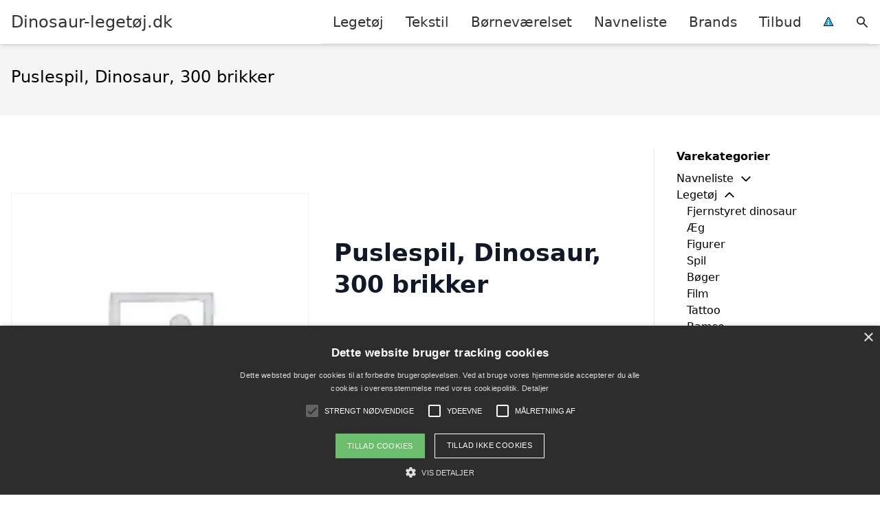

--- FILE ---
content_type: text/html; charset=UTF-8
request_url: https://xn--dinosaur-legetj-jub.dk/vare/puslespil-dinosaur-300-brikker/
body_size: 13841
content:
<!DOCTYPE html><html lang="da-DK"
xmlns:og="http://opengraphprotocol.org/schema/"
xmlns:fb="http://www.facebook.com/2008/fbml" style="scroll-behavior: smooth;"><head><title>
Puslespil, Dinosaur, 300 brikker - Dinosaur-legetøj.dk</title><meta charset="UTF-8"><meta name="viewport" content="width=device-width, initial-scale=1"><link rel="profile" href="http://gmpg.org/xfn/11"><meta http-equiv="X-UA-Compatible" content="ie=edge"><link rel="shortcut icon" href="" type="image/x-icon"><link rel="icon" href="" type="image/x-icon"><meta name='robots' content='noindex, follow' /><link rel='dns-prefetch' href='//www.googletagmanager.com'><link rel='dns-prefetch' href='//www.google-analytics.com'><link rel='dns-prefetch' href='//fonts.googleapis.com'><link rel='dns-prefetch' href='//fonts.gstatic.com'><meta property="og:locale" content="da_DK" /><meta property="og:type" content="article" /><meta property="og:title" content="Puslespil, Dinosaur, 300 brikker - Dinosaur-legetøj.dk" /><meta property="og:url" content="https://xn--dinosaur-legetj-jub.dk/vare/puslespil-dinosaur-300-brikker/" /><meta property="og:site_name" content="Dinosaur-legetøj.dk" /><meta property="article:modified_time" content="2022-02-08T14:27:00+00:00" /><meta property="og:image" content="https://legetoejseksperten.dk/images/import/4005556132461.jpg" /><meta property="og:image:width" content="1000" /><meta property="og:image:height" content="1000" /><meta property="og:image:type" content="image/jpeg" /><meta name="twitter:card" content="summary_large_image" /> <script type="application/ld+json" class="yoast-schema-graph">{"@context":"https://schema.org","@graph":[{"@type":"WebPage","@id":"https://xn--dinosaur-legetj-jub.dk/vare/puslespil-dinosaur-300-brikker/","url":"https://xn--dinosaur-legetj-jub.dk/vare/puslespil-dinosaur-300-brikker/","name":"Puslespil, Dinosaur, 300 brikker - Dinosaur-legetøj.dk","isPartOf":{"@id":"https://xn--dinosaur-legetj-jub.dk/#website"},"primaryImageOfPage":{"@id":"https://xn--dinosaur-legetj-jub.dk/vare/puslespil-dinosaur-300-brikker/#primaryimage"},"image":{"@id":"https://xn--dinosaur-legetj-jub.dk/vare/puslespil-dinosaur-300-brikker/#primaryimage"},"thumbnailUrl":"https://legetoejseksperten.dk/images/import/4005556132461.jpg","datePublished":"2022-02-08T13:55:10+00:00","dateModified":"2022-02-08T14:27:00+00:00","breadcrumb":{"@id":"https://xn--dinosaur-legetj-jub.dk/vare/puslespil-dinosaur-300-brikker/#breadcrumb"},"inLanguage":"da-DK","potentialAction":[{"@type":"ReadAction","target":["https://xn--dinosaur-legetj-jub.dk/vare/puslespil-dinosaur-300-brikker/"]}]},{"@type":"ImageObject","inLanguage":"da-DK","@id":"https://xn--dinosaur-legetj-jub.dk/vare/puslespil-dinosaur-300-brikker/#primaryimage","url":"https://legetoejseksperten.dk/images/import/4005556132461.jpg","contentUrl":"https://legetoejseksperten.dk/images/import/4005556132461.jpg"},{"@type":"BreadcrumbList","@id":"https://xn--dinosaur-legetj-jub.dk/vare/puslespil-dinosaur-300-brikker/#breadcrumb","itemListElement":[{"@type":"ListItem","position":1,"name":"Hjem","item":"https://xn--dinosaur-legetj-jub.dk/"},{"@type":"ListItem","position":2,"name":"Shop","item":"https://xn--dinosaur-legetj-jub.dk/shop/"},{"@type":"ListItem","position":3,"name":"Puslespil, Dinosaur, 300 brikker"}]},{"@type":"WebSite","@id":"https://xn--dinosaur-legetj-jub.dk/#website","url":"https://xn--dinosaur-legetj-jub.dk/","name":"Dinosaur-legetøj.dk","description":"Kort intro her","potentialAction":[{"@type":"SearchAction","target":{"@type":"EntryPoint","urlTemplate":"https://xn--dinosaur-legetj-jub.dk/?s={search_term_string}"},"query-input":{"@type":"PropertyValueSpecification","valueRequired":true,"valueName":"search_term_string"}}],"inLanguage":"da-DK"}]}</script> <link rel='dns-prefetch' href='//fonts.googleapis.com' /><meta property="og:image" content="https://legetoejseksperten.dk/images/import/4005556132461.jpg"/><meta property="og:image:height" content="600"/><meta property="twitter:image" content="https://legetoejseksperten.dk/images/import/4005556132461.jpg"/><style>.woocommerce .products .product img, .woocommerce .related-products .product img, #property-gallery-wrap .img-fluid {object-fit: cover!important;max-width: 100%!important;height: 300px!important;}</style><style id='wp-img-auto-sizes-contain-inline-css' type='text/css'>img:is([sizes=auto i],[sizes^="auto," i]){contain-intrinsic-size:3000px 1500px}
/*# sourceURL=wp-img-auto-sizes-contain-inline-css */</style><link data-optimized="1" rel='stylesheet' id='wp-block-library-css' href='https://xn--dinosaur-legetj-jub.dk/wp-content/litespeed/css/7f3acbf52beb752e0f4197934ffc1356.css?ver=cae86' type='text/css' media='all' /><link data-optimized="1" rel='stylesheet' id='wc-blocks-style-css' href='https://xn--dinosaur-legetj-jub.dk/wp-content/litespeed/css/bf226665b2ee800baae2d49bf280c74d.css?ver=1e7d4' type='text/css' media='all' /><style id='global-styles-inline-css' type='text/css'>:root{--wp--preset--aspect-ratio--square: 1;--wp--preset--aspect-ratio--4-3: 4/3;--wp--preset--aspect-ratio--3-4: 3/4;--wp--preset--aspect-ratio--3-2: 3/2;--wp--preset--aspect-ratio--2-3: 2/3;--wp--preset--aspect-ratio--16-9: 16/9;--wp--preset--aspect-ratio--9-16: 9/16;--wp--preset--color--black: #000000;--wp--preset--color--cyan-bluish-gray: #abb8c3;--wp--preset--color--white: #ffffff;--wp--preset--color--pale-pink: #f78da7;--wp--preset--color--vivid-red: #cf2e2e;--wp--preset--color--luminous-vivid-orange: #ff6900;--wp--preset--color--luminous-vivid-amber: #fcb900;--wp--preset--color--light-green-cyan: #7bdcb5;--wp--preset--color--vivid-green-cyan: #00d084;--wp--preset--color--pale-cyan-blue: #8ed1fc;--wp--preset--color--vivid-cyan-blue: #0693e3;--wp--preset--color--vivid-purple: #9b51e0;--wp--preset--gradient--vivid-cyan-blue-to-vivid-purple: linear-gradient(135deg,rgb(6,147,227) 0%,rgb(155,81,224) 100%);--wp--preset--gradient--light-green-cyan-to-vivid-green-cyan: linear-gradient(135deg,rgb(122,220,180) 0%,rgb(0,208,130) 100%);--wp--preset--gradient--luminous-vivid-amber-to-luminous-vivid-orange: linear-gradient(135deg,rgb(252,185,0) 0%,rgb(255,105,0) 100%);--wp--preset--gradient--luminous-vivid-orange-to-vivid-red: linear-gradient(135deg,rgb(255,105,0) 0%,rgb(207,46,46) 100%);--wp--preset--gradient--very-light-gray-to-cyan-bluish-gray: linear-gradient(135deg,rgb(238,238,238) 0%,rgb(169,184,195) 100%);--wp--preset--gradient--cool-to-warm-spectrum: linear-gradient(135deg,rgb(74,234,220) 0%,rgb(151,120,209) 20%,rgb(207,42,186) 40%,rgb(238,44,130) 60%,rgb(251,105,98) 80%,rgb(254,248,76) 100%);--wp--preset--gradient--blush-light-purple: linear-gradient(135deg,rgb(255,206,236) 0%,rgb(152,150,240) 100%);--wp--preset--gradient--blush-bordeaux: linear-gradient(135deg,rgb(254,205,165) 0%,rgb(254,45,45) 50%,rgb(107,0,62) 100%);--wp--preset--gradient--luminous-dusk: linear-gradient(135deg,rgb(255,203,112) 0%,rgb(199,81,192) 50%,rgb(65,88,208) 100%);--wp--preset--gradient--pale-ocean: linear-gradient(135deg,rgb(255,245,203) 0%,rgb(182,227,212) 50%,rgb(51,167,181) 100%);--wp--preset--gradient--electric-grass: linear-gradient(135deg,rgb(202,248,128) 0%,rgb(113,206,126) 100%);--wp--preset--gradient--midnight: linear-gradient(135deg,rgb(2,3,129) 0%,rgb(40,116,252) 100%);--wp--preset--font-size--small: 13px;--wp--preset--font-size--medium: 20px;--wp--preset--font-size--large: 36px;--wp--preset--font-size--x-large: 42px;--wp--preset--spacing--20: 0.44rem;--wp--preset--spacing--30: 0.67rem;--wp--preset--spacing--40: 1rem;--wp--preset--spacing--50: 1.5rem;--wp--preset--spacing--60: 2.25rem;--wp--preset--spacing--70: 3.38rem;--wp--preset--spacing--80: 5.06rem;--wp--preset--shadow--natural: 6px 6px 9px rgba(0, 0, 0, 0.2);--wp--preset--shadow--deep: 12px 12px 50px rgba(0, 0, 0, 0.4);--wp--preset--shadow--sharp: 6px 6px 0px rgba(0, 0, 0, 0.2);--wp--preset--shadow--outlined: 6px 6px 0px -3px rgb(255, 255, 255), 6px 6px rgb(0, 0, 0);--wp--preset--shadow--crisp: 6px 6px 0px rgb(0, 0, 0);}:where(.is-layout-flex){gap: 0.5em;}:where(.is-layout-grid){gap: 0.5em;}body .is-layout-flex{display: flex;}.is-layout-flex{flex-wrap: wrap;align-items: center;}.is-layout-flex > :is(*, div){margin: 0;}body .is-layout-grid{display: grid;}.is-layout-grid > :is(*, div){margin: 0;}:where(.wp-block-columns.is-layout-flex){gap: 2em;}:where(.wp-block-columns.is-layout-grid){gap: 2em;}:where(.wp-block-post-template.is-layout-flex){gap: 1.25em;}:where(.wp-block-post-template.is-layout-grid){gap: 1.25em;}.has-black-color{color: var(--wp--preset--color--black) !important;}.has-cyan-bluish-gray-color{color: var(--wp--preset--color--cyan-bluish-gray) !important;}.has-white-color{color: var(--wp--preset--color--white) !important;}.has-pale-pink-color{color: var(--wp--preset--color--pale-pink) !important;}.has-vivid-red-color{color: var(--wp--preset--color--vivid-red) !important;}.has-luminous-vivid-orange-color{color: var(--wp--preset--color--luminous-vivid-orange) !important;}.has-luminous-vivid-amber-color{color: var(--wp--preset--color--luminous-vivid-amber) !important;}.has-light-green-cyan-color{color: var(--wp--preset--color--light-green-cyan) !important;}.has-vivid-green-cyan-color{color: var(--wp--preset--color--vivid-green-cyan) !important;}.has-pale-cyan-blue-color{color: var(--wp--preset--color--pale-cyan-blue) !important;}.has-vivid-cyan-blue-color{color: var(--wp--preset--color--vivid-cyan-blue) !important;}.has-vivid-purple-color{color: var(--wp--preset--color--vivid-purple) !important;}.has-black-background-color{background-color: var(--wp--preset--color--black) !important;}.has-cyan-bluish-gray-background-color{background-color: var(--wp--preset--color--cyan-bluish-gray) !important;}.has-white-background-color{background-color: var(--wp--preset--color--white) !important;}.has-pale-pink-background-color{background-color: var(--wp--preset--color--pale-pink) !important;}.has-vivid-red-background-color{background-color: var(--wp--preset--color--vivid-red) !important;}.has-luminous-vivid-orange-background-color{background-color: var(--wp--preset--color--luminous-vivid-orange) !important;}.has-luminous-vivid-amber-background-color{background-color: var(--wp--preset--color--luminous-vivid-amber) !important;}.has-light-green-cyan-background-color{background-color: var(--wp--preset--color--light-green-cyan) !important;}.has-vivid-green-cyan-background-color{background-color: var(--wp--preset--color--vivid-green-cyan) !important;}.has-pale-cyan-blue-background-color{background-color: var(--wp--preset--color--pale-cyan-blue) !important;}.has-vivid-cyan-blue-background-color{background-color: var(--wp--preset--color--vivid-cyan-blue) !important;}.has-vivid-purple-background-color{background-color: var(--wp--preset--color--vivid-purple) !important;}.has-black-border-color{border-color: var(--wp--preset--color--black) !important;}.has-cyan-bluish-gray-border-color{border-color: var(--wp--preset--color--cyan-bluish-gray) !important;}.has-white-border-color{border-color: var(--wp--preset--color--white) !important;}.has-pale-pink-border-color{border-color: var(--wp--preset--color--pale-pink) !important;}.has-vivid-red-border-color{border-color: var(--wp--preset--color--vivid-red) !important;}.has-luminous-vivid-orange-border-color{border-color: var(--wp--preset--color--luminous-vivid-orange) !important;}.has-luminous-vivid-amber-border-color{border-color: var(--wp--preset--color--luminous-vivid-amber) !important;}.has-light-green-cyan-border-color{border-color: var(--wp--preset--color--light-green-cyan) !important;}.has-vivid-green-cyan-border-color{border-color: var(--wp--preset--color--vivid-green-cyan) !important;}.has-pale-cyan-blue-border-color{border-color: var(--wp--preset--color--pale-cyan-blue) !important;}.has-vivid-cyan-blue-border-color{border-color: var(--wp--preset--color--vivid-cyan-blue) !important;}.has-vivid-purple-border-color{border-color: var(--wp--preset--color--vivid-purple) !important;}.has-vivid-cyan-blue-to-vivid-purple-gradient-background{background: var(--wp--preset--gradient--vivid-cyan-blue-to-vivid-purple) !important;}.has-light-green-cyan-to-vivid-green-cyan-gradient-background{background: var(--wp--preset--gradient--light-green-cyan-to-vivid-green-cyan) !important;}.has-luminous-vivid-amber-to-luminous-vivid-orange-gradient-background{background: var(--wp--preset--gradient--luminous-vivid-amber-to-luminous-vivid-orange) !important;}.has-luminous-vivid-orange-to-vivid-red-gradient-background{background: var(--wp--preset--gradient--luminous-vivid-orange-to-vivid-red) !important;}.has-very-light-gray-to-cyan-bluish-gray-gradient-background{background: var(--wp--preset--gradient--very-light-gray-to-cyan-bluish-gray) !important;}.has-cool-to-warm-spectrum-gradient-background{background: var(--wp--preset--gradient--cool-to-warm-spectrum) !important;}.has-blush-light-purple-gradient-background{background: var(--wp--preset--gradient--blush-light-purple) !important;}.has-blush-bordeaux-gradient-background{background: var(--wp--preset--gradient--blush-bordeaux) !important;}.has-luminous-dusk-gradient-background{background: var(--wp--preset--gradient--luminous-dusk) !important;}.has-pale-ocean-gradient-background{background: var(--wp--preset--gradient--pale-ocean) !important;}.has-electric-grass-gradient-background{background: var(--wp--preset--gradient--electric-grass) !important;}.has-midnight-gradient-background{background: var(--wp--preset--gradient--midnight) !important;}.has-small-font-size{font-size: var(--wp--preset--font-size--small) !important;}.has-medium-font-size{font-size: var(--wp--preset--font-size--medium) !important;}.has-large-font-size{font-size: var(--wp--preset--font-size--large) !important;}.has-x-large-font-size{font-size: var(--wp--preset--font-size--x-large) !important;}
/*# sourceURL=global-styles-inline-css */</style><style id='classic-theme-styles-inline-css' type='text/css'>/*! This file is auto-generated */
.wp-block-button__link{color:#fff;background-color:#32373c;border-radius:9999px;box-shadow:none;text-decoration:none;padding:calc(.667em + 2px) calc(1.333em + 2px);font-size:1.125em}.wp-block-file__button{background:#32373c;color:#fff;text-decoration:none}
/*# sourceURL=/wp-includes/css/classic-themes.min.css */</style><link data-optimized="1" rel='stylesheet' id='external-images-style-css' href='https://xn--dinosaur-legetj-jub.dk/wp-content/litespeed/css/9e344d21e43cda77b3500d4045b4f472.css?ver=9a96c' type='text/css' media='all' /><link data-optimized="1" rel='stylesheet' id='woocommerce-layout-css' href='https://xn--dinosaur-legetj-jub.dk/wp-content/litespeed/css/e505b582bb8b43255ba5e01090bdb9d9.css?ver=ed029' type='text/css' media='all' /><link data-optimized="1" rel='stylesheet' id='woocommerce-smallscreen-css' href='https://xn--dinosaur-legetj-jub.dk/wp-content/litespeed/css/d672609bd45bf0c7c90983f632811350.css?ver=cce73' type='text/css' media='only screen and (max-width: 768px)' /><link data-optimized="1" rel='stylesheet' id='woocommerce-general-css' href='https://xn--dinosaur-legetj-jub.dk/wp-content/litespeed/css/8eab49e236178eda3b91ead59db7f58a.css?ver=d7514' type='text/css' media='all' /><style id='woocommerce-inline-inline-css' type='text/css'>.woocommerce form .form-row .required { visibility: visible; }
/*# sourceURL=woocommerce-inline-inline-css */</style><link data-optimized="1" rel='stylesheet' id='pilanto_style-css' href='https://xn--dinosaur-legetj-jub.dk/wp-content/litespeed/css/165f8d903c20f4e94ae25b525ef39fbb.css?ver=60f6a' type='text/css' media='all' /><link data-optimized="1" rel='stylesheet' id='sib-front-css-css' href='https://xn--dinosaur-legetj-jub.dk/wp-content/litespeed/css/b2e32c17cd24c67a66c70adb0d27eafe.css?ver=d6aaa' type='text/css' media='all' /> <script type="text/javascript" src="https://xn--dinosaur-legetj-jub.dk/wp-includes/js/jquery/jquery.min.js?ver=3.7.1" id="jquery-core-js"></script> <script type="text/javascript" id="external-images-script-js-extra">/*  */
var ei_js_data = {"ajaxurl":"https://xn--dinosaur-legetj-jub.dk/wp-admin/admin-ajax.php","nonce":"c1a1d92b77","fallbackimage":"https://xn--dinosaur-legetj-jub.dk/wp-content/plugins/external-images/assets/img/coming-soon.jpg","disable_fallback_image":"","disable_variation_js":"","variation_gallery_wrapper_css":".woocommerce-product-gallery"};
//# sourceURL=external-images-script-js-extra
/*  */</script> <script type="text/javascript" src="https://xn--dinosaur-legetj-jub.dk/wp-content/plugins/external-images/assets/js/external-images.js?ver=3.25" id="external-images-script-js"></script> <script type="text/javascript" id="wc-single-product-js-extra">/*  */
var wc_single_product_params = {"i18n_required_rating_text":"V\u00e6lg venligst en bed\u00f8mmelse","i18n_rating_options":["1 ud af 5 stjerner","2 ud af 5 stjerner","3 ud af 5 stjerner","4 ud af 5 stjerner","5 ud af 5 stjerner"],"i18n_product_gallery_trigger_text":"Se billedgalleri i fuld sk\u00e6rm","review_rating_required":"yes","flexslider":{"rtl":false,"animation":"slide","smoothHeight":true,"directionNav":false,"controlNav":"thumbnails","slideshow":false,"animationSpeed":500,"animationLoop":false,"allowOneSlide":false},"zoom_enabled":"","zoom_options":[],"photoswipe_enabled":"","photoswipe_options":{"shareEl":false,"closeOnScroll":false,"history":false,"hideAnimationDuration":0,"showAnimationDuration":0},"flexslider_enabled":""};
//# sourceURL=wc-single-product-js-extra
/*  */</script> <script type="text/javascript" src="https://xn--dinosaur-legetj-jub.dk/wp-content/plugins/woocommerce/assets/js/frontend/single-product.min.js?ver=10.4.3" id="wc-single-product-js" defer="defer" data-wp-strategy="defer"></script> <script type="text/javascript" src="https://xn--dinosaur-legetj-jub.dk/wp-content/plugins/woocommerce/assets/js/jquery-blockui/jquery.blockUI.min.js?ver=2.7.0-wc.10.4.3" id="wc-jquery-blockui-js" defer="defer" data-wp-strategy="defer"></script> <script type="text/javascript" src="https://xn--dinosaur-legetj-jub.dk/wp-content/plugins/woocommerce/assets/js/js-cookie/js.cookie.min.js?ver=2.1.4-wc.10.4.3" id="wc-js-cookie-js" defer="defer" data-wp-strategy="defer"></script> <script type="text/javascript" id="woocommerce-js-extra">/*  */
var woocommerce_params = {"ajax_url":"/wp-admin/admin-ajax.php","wc_ajax_url":"/?wc-ajax=%%endpoint%%","i18n_password_show":"Vis adgangskode","i18n_password_hide":"Skjul adgangskode"};
//# sourceURL=woocommerce-js-extra
/*  */</script> <script type="text/javascript" src="https://xn--dinosaur-legetj-jub.dk/wp-content/plugins/woocommerce/assets/js/frontend/woocommerce.min.js?ver=10.4.3" id="woocommerce-js" defer="defer" data-wp-strategy="defer"></script> <script type="text/javascript" id="sib-front-js-js-extra">/*  */
var sibErrMsg = {"invalidMail":"Please fill out valid email address","requiredField":"Please fill out required fields","invalidDateFormat":"Please fill out valid date format","invalidSMSFormat":"Please fill out valid phone number"};
var ajax_sib_front_object = {"ajax_url":"https://xn--dinosaur-legetj-jub.dk/wp-admin/admin-ajax.php","ajax_nonce":"6467108ab6","flag_url":"https://xn--dinosaur-legetj-jub.dk/wp-content/plugins/mailin/img/flags/"};
//# sourceURL=sib-front-js-js-extra
/*  */</script> <script type="text/javascript" src="https://xn--dinosaur-legetj-jub.dk/wp-content/plugins/mailin/js/mailin-front.js?ver=1768556582" id="sib-front-js-js"></script> <script type="text/javascript" id="dfrcs_compsets-js-extra">/*  */
var dfrcs = {"ajax_url":"https://xn--dinosaur-legetj-jub.dk/wp-admin/admin-ajax.php","nonce":"86adb12789","post_id":"1296","remove_product":"Remove Product","unremove_product":"Restore Product"};
//# sourceURL=dfrcs_compsets-js-extra
/*  */</script> <link rel="https://api.w.org/" href="https://xn--dinosaur-legetj-jub.dk/wp-json/" /><link rel="alternate" title="JSON" type="application/json" href="https://xn--dinosaur-legetj-jub.dk/wp-json/wp/v2/product/1296" /><link rel='shortlink' href='https://xn--dinosaur-legetj-jub.dk/?p=1296' /> <script type="text/javascript" charset="UTF-8" src="//cdn.cookie-script.com/s/d4b6f3162439f09fca9a05345a0ab06a.js"></script> <meta name="ahrefs-site-verification" content="48c7db79bf705ba314dec3490fefe300e7b2a5d489025ab14d205b0650ed34b9"><link href="[data-uri]" rel="icon" type="image/x-icon" />	<noscript><style>.woocommerce-product-gallery{ opacity: 1 !important; }</style></noscript> <script type="text/javascript" src="https://cdn.by.wonderpush.com/sdk/1.1/wonderpush-loader.min.js" async></script> <script type="text/javascript">window.WonderPush = window.WonderPush || [];
  window.WonderPush.push(['init', {"customDomain":"https:\/\/xn--dinosaur-legetj-jub.dk\/wp-content\/plugins\/mailin\/","serviceWorkerUrl":"wonderpush-worker-loader.min.js?webKey=8fb6f4fd32f204f93d7e15b53db0ad762998b2382d799173555803a7e2840080","frameUrl":"wonderpush.min.html","webKey":"8fb6f4fd32f204f93d7e15b53db0ad762998b2382d799173555803a7e2840080"}]);</script> <style>:root {
            --color-header-background: #ffffff;
            --color-header-submenu: #ebebeb;
            --color-header-submenu-submenu: #e0e0e0;
            --color-header-links: #333;
            --color-header-links_hover: #686868;
            --color-link-color: #1e73be;
            --color-link-color-hover: #1e3dbc;
            --color-button-background: #333;
            --color-button-background-hover: #333;
            --color-button-text: #fff;

        }

        [x-cloak] {
            display: none;
        }</style></head><body class="wp-singular product-template-default single single-product postid-1296 wp-theme-pilanto font-sans theme-pilanto woocommerce woocommerce-page woocommerce-no-js"><div id="top" class="h-12 md:h-16 extra-spacing"></div><header
class="fixed inset-x-0 top-0 z-30 shadow-md admin-bar-distance main-header"
:class="{'nav-active': show_menu, 'search-active': show_search}"
style="background-color: var(--color-header-background);"
x-data="{show_menu: false, show_search: false}"><div
class="container flex items-center justify-between h-12 px-4 mx-auto md:h-16"
style="background-color: var(--color-header-background);"
><div class="md:ml-4 xl:ml-0"><a href="https://xn--dinosaur-legetj-jub.dk/" class="block text-2xl">
Dinosaur-legetøj.dk                            </a></div><div class="header-menu lg:flex lg:h-full"><div class="items-center header-menu-container lg:flex lg:h-full"><div class="menu-hovedmenu-container"><ul id="menu-hovedmenu" class="lg:flex list-reset lg:h-full"><li id="menu-item-1505" class="menu-item menu-item-type-taxonomy menu-item-object-product_cat current-product-ancestor current-menu-parent current-product-parent menu-item-has-children menu-item-1505"><a href="https://xn--dinosaur-legetj-jub.dk/vare-kategori/legetoej/">Legetøj</a><ul class="sub-menu"><li id="menu-item-1524" class="menu-item menu-item-type-taxonomy menu-item-object-product_cat menu-item-1524"><a href="https://xn--dinosaur-legetj-jub.dk/vare-kategori/legetoej/fjernstyret-dinosaur/">Fjernstyret dinosaur</a></li><li id="menu-item-1519" class="menu-item menu-item-type-taxonomy menu-item-object-product_cat menu-item-1519"><a href="https://xn--dinosaur-legetj-jub.dk/vare-kategori/legetoej/aeg/">Æg</a></li><li id="menu-item-1522" class="menu-item menu-item-type-taxonomy menu-item-object-product_cat menu-item-1522"><a href="https://xn--dinosaur-legetj-jub.dk/vare-kategori/legetoej/figurer/">Figurer</a></li><li id="menu-item-1525" class="menu-item menu-item-type-taxonomy menu-item-object-product_cat menu-item-1525"><a href="https://xn--dinosaur-legetj-jub.dk/vare-kategori/legetoej/spil/">Spil</a></li><li id="menu-item-1521" class="menu-item menu-item-type-taxonomy menu-item-object-product_cat menu-item-1521"><a href="https://xn--dinosaur-legetj-jub.dk/vare-kategori/legetoej/boeger/">Bøger</a></li><li id="menu-item-1523" class="menu-item menu-item-type-taxonomy menu-item-object-product_cat menu-item-1523"><a href="https://xn--dinosaur-legetj-jub.dk/vare-kategori/legetoej/film/">Film</a></li><li id="menu-item-1520" class="menu-item menu-item-type-taxonomy menu-item-object-product_cat menu-item-1520"><a href="https://xn--dinosaur-legetj-jub.dk/vare-kategori/legetoej/bamse/">Bamse</a></li><li id="menu-item-1526" class="menu-item menu-item-type-taxonomy menu-item-object-product_cat menu-item-1526"><a href="https://xn--dinosaur-legetj-jub.dk/vare-kategori/legetoej/tattoo/">Tattoo</a></li><li id="menu-item-2798" class="menu-item menu-item-type-taxonomy menu-item-object-product_cat menu-item-2798"><a href="https://xn--dinosaur-legetj-jub.dk/vare-kategori/legetoej/perleplader/">Perleplader</a></li></ul></li><li id="menu-item-1506" class="menu-item menu-item-type-taxonomy menu-item-object-product_cat menu-item-has-children menu-item-1506"><a href="https://xn--dinosaur-legetj-jub.dk/vare-kategori/tekstil/">Tekstil</a><ul class="sub-menu"><li id="menu-item-1516" class="menu-item menu-item-type-taxonomy menu-item-object-product_cat menu-item-1516"><a href="https://xn--dinosaur-legetj-jub.dk/vare-kategori/tekstil/kostumer/">Kostumer</a></li><li id="menu-item-1518" class="menu-item menu-item-type-taxonomy menu-item-object-product_cat menu-item-1518"><a href="https://xn--dinosaur-legetj-jub.dk/vare-kategori/tekstil/toej/">Tøj</a></li><li id="menu-item-1517" class="menu-item menu-item-type-taxonomy menu-item-object-product_cat menu-item-1517"><a href="https://xn--dinosaur-legetj-jub.dk/vare-kategori/tekstil/sengetoej/">Sengetøj</a></li></ul></li><li id="menu-item-1503" class="menu-item menu-item-type-taxonomy menu-item-object-product_cat menu-item-has-children menu-item-1503"><a href="https://xn--dinosaur-legetj-jub.dk/vare-kategori/boernevaerelset/">Børneværelset</a><ul class="sub-menu"><li id="menu-item-1508" class="menu-item menu-item-type-taxonomy menu-item-object-product_cat menu-item-1508"><a href="https://xn--dinosaur-legetj-jub.dk/vare-kategori/boernevaerelset/lamper/">Lamper</a></li><li id="menu-item-1509" class="menu-item menu-item-type-taxonomy menu-item-object-product_cat menu-item-1509"><a href="https://xn--dinosaur-legetj-jub.dk/vare-kategori/boernevaerelset/plakater/">Plakater</a></li><li id="menu-item-1510" class="menu-item menu-item-type-taxonomy menu-item-object-product_cat menu-item-1510"><a href="https://xn--dinosaur-legetj-jub.dk/vare-kategori/boernevaerelset/tapet/">Tapet</a></li><li id="menu-item-1511" class="menu-item menu-item-type-taxonomy menu-item-object-product_cat menu-item-1511"><a href="https://xn--dinosaur-legetj-jub.dk/vare-kategori/boernevaerelset/wallstickers/">Wallstickers</a></li></ul></li><li id="menu-item-3050" class="menu-item menu-item-type-taxonomy menu-item-object-product_cat menu-item-has-children menu-item-3050"><a href="https://xn--dinosaur-legetj-jub.dk/vare-kategori/navne/" class=" has-more-than-10-children column-2">Navneliste</a><ul class="sub-menu"><li id="menu-item-3306" class="menu-item menu-item-type-taxonomy menu-item-object-product_cat menu-item-3306"><a href="https://xn--dinosaur-legetj-jub.dk/vare-kategori/navne/tyrannosaurus-rex/">Tyrannosaurus Rex</a></li><li id="menu-item-3303" class="menu-item menu-item-type-taxonomy menu-item-object-product_cat menu-item-3303"><a href="https://xn--dinosaur-legetj-jub.dk/vare-kategori/navne/spinosaurus/">Spinosaurus</a></li><li id="menu-item-3307" class="menu-item menu-item-type-taxonomy menu-item-object-product_cat menu-item-3307"><a href="https://xn--dinosaur-legetj-jub.dk/vare-kategori/navne/velociraptor/">Velociraptor</a></li><li id="menu-item-3297" class="menu-item menu-item-type-taxonomy menu-item-object-product_cat menu-item-3297"><a href="https://xn--dinosaur-legetj-jub.dk/vare-kategori/navne/giganotosaurus/">Giganotosaurus</a></li><li id="menu-item-3295" class="menu-item menu-item-type-taxonomy menu-item-object-product_cat menu-item-3295"><a href="https://xn--dinosaur-legetj-jub.dk/vare-kategori/navne/ceratosaurus/">Ceratosaurus</a></li><li id="menu-item-3290" class="menu-item menu-item-type-taxonomy menu-item-object-product_cat menu-item-3290"><a href="https://xn--dinosaur-legetj-jub.dk/vare-kategori/navne/allosaurus/">Allosaurus</a></li><li id="menu-item-3294" class="menu-item menu-item-type-taxonomy menu-item-object-product_cat menu-item-3294"><a href="https://xn--dinosaur-legetj-jub.dk/vare-kategori/navne/carnotaurus/">Carnotaurus</a></li><li id="menu-item-3298" class="menu-item menu-item-type-taxonomy menu-item-object-product_cat menu-item-3298"><a href="https://xn--dinosaur-legetj-jub.dk/vare-kategori/navne/mosasaurus/">Mosasaurus</a></li><li id="menu-item-3300" class="menu-item menu-item-type-taxonomy menu-item-object-product_cat menu-item-3300"><a href="https://xn--dinosaur-legetj-jub.dk/vare-kategori/navne/plesiosaurus/">Plesiosaurus</a></li><li id="menu-item-3301" class="menu-item menu-item-type-taxonomy menu-item-object-product_cat menu-item-3301"><a href="https://xn--dinosaur-legetj-jub.dk/vare-kategori/navne/pteranodon/">Pteranodon</a></li><li id="menu-item-3302" class="menu-item menu-item-type-taxonomy menu-item-object-product_cat menu-item-3302"><a href="https://xn--dinosaur-legetj-jub.dk/vare-kategori/navne/quetzalcoatlus/">Quetzalcoatlus</a></li><li id="menu-item-3296" class="menu-item menu-item-type-taxonomy menu-item-object-product_cat menu-item-3296"><a href="https://xn--dinosaur-legetj-jub.dk/vare-kategori/navne/diplodocus/">Diplodocus</a></li><li id="menu-item-3292" class="menu-item menu-item-type-taxonomy menu-item-object-product_cat menu-item-3292"><a href="https://xn--dinosaur-legetj-jub.dk/vare-kategori/navne/brachiosaurus/">Brachiosaurus</a></li><li id="menu-item-3293" class="menu-item menu-item-type-taxonomy menu-item-object-product_cat menu-item-3293"><a href="https://xn--dinosaur-legetj-jub.dk/vare-kategori/navne/brontosaurus/">Brontosaurus</a></li><li id="menu-item-3291" class="menu-item menu-item-type-taxonomy menu-item-object-product_cat menu-item-3291"><a href="https://xn--dinosaur-legetj-jub.dk/vare-kategori/navne/ankylosaurus/">Ankylosaurus</a></li><li id="menu-item-3304" class="menu-item menu-item-type-taxonomy menu-item-object-product_cat menu-item-3304"><a href="https://xn--dinosaur-legetj-jub.dk/vare-kategori/navne/stegosaurus/">Stegosaurus</a></li><li id="menu-item-3305" class="menu-item menu-item-type-taxonomy menu-item-object-product_cat menu-item-3305"><a href="https://xn--dinosaur-legetj-jub.dk/vare-kategori/navne/triceratops/">Triceratops</a></li><li id="menu-item-3299" class="menu-item menu-item-type-taxonomy menu-item-object-product_cat menu-item-3299"><a href="https://xn--dinosaur-legetj-jub.dk/vare-kategori/navne/parasaurolophus/">Parasaurolophus</a></li></ul></li><li id="menu-item-1504" class="menu-item menu-item-type-taxonomy menu-item-object-product_cat menu-item-has-children menu-item-1504"><a href="https://xn--dinosaur-legetj-jub.dk/vare-kategori/brands/">Brands</a><ul class="sub-menu"><li id="menu-item-1515" class="menu-item menu-item-type-taxonomy menu-item-object-product_cat menu-item-1515"><a href="https://xn--dinosaur-legetj-jub.dk/vare-kategori/brands/schleich/">Schleich</a></li><li id="menu-item-1513" class="menu-item menu-item-type-taxonomy menu-item-object-product_cat menu-item-1513"><a href="https://xn--dinosaur-legetj-jub.dk/vare-kategori/brands/lego/">LEGO</a></li><li id="menu-item-1514" class="menu-item menu-item-type-taxonomy menu-item-object-product_cat menu-item-1514"><a href="https://xn--dinosaur-legetj-jub.dk/vare-kategori/brands/playmobil/">Playmobil</a></li><li id="menu-item-2785" class="menu-item menu-item-type-taxonomy menu-item-object-product_cat menu-item-2785"><a href="https://xn--dinosaur-legetj-jub.dk/vare-kategori/brands/jellycat/">Jellycat</a></li><li id="menu-item-2890" class="menu-item menu-item-type-taxonomy menu-item-object-product_cat menu-item-2890"><a href="https://xn--dinosaur-legetj-jub.dk/vare-kategori/brands/papo/">Papo</a></li><li id="menu-item-2926" class="menu-item menu-item-type-taxonomy menu-item-object-product_cat menu-item-2926"><a href="https://xn--dinosaur-legetj-jub.dk/vare-kategori/brands/jurassic-world/">Jurassic World</a></li></ul></li><li id="menu-item-1507" class="menu-item menu-item-type-taxonomy menu-item-object-product_cat menu-item-1507"><a href="https://xn--dinosaur-legetj-jub.dk/vare-kategori/tilbud/">Tilbud</a></li><li id="menu-item-30" class="menu-item menu-item-type-custom menu-item-object-custom menu-item-30"><a href="/betingelser/"><img data-lazyloaded="1" src="[data-uri]" data-src="/wp-content/uploads/2019/09/iconsmall.png" width="14" height="13" alt="" /><noscript><img src="/wp-content/uploads/2019/09/iconsmall.png" width="14" height="13" alt="" /></noscript></a></li></ul></div><div
class="items-center hidden pl-4 cursor-pointer lg:flex lg:h-full"
@click="show_search = !show_search"
>
<svg class="w-5 h-5" fill="currentColor" viewBox="0 0 20 20" xmlns="http://www.w3.org/2000/svg"><path fill-rule="evenodd" d="M8 4a4 4 0 100 8 4 4 0 000-8zM2 8a6 6 0 1110.89 3.476l4.817 4.817a1 1 0 01-1.414 1.414l-4.816-4.816A6 6 0 012 8z" clip-rule="evenodd"></path></svg></div><form role="search" method="get" id="searchform" class="searchform" action="https://xn--dinosaur-legetj-jub.dk/"><div>
<label class="screen-reader-text" for="s">Søg efter:</label>
<input type="text" value="" name="s" id="s" />
<input type="submit" id="searchsubmit" value="Søg" /></div></form></div></div><div class="flex items-center justify-end w-12 lg:hidden">
<a
@click.prevent="show_menu = !show_menu"
href="#"
class="flex items-center"
>
<span class="mr-4 nav-opener">
<span>menu</span>
</span>
<span
class="w-12 text-sm font-light"
x-show="!show_menu"
>
Menu                </span>
<span
class="w-12 text-sm font-light"
x-show="show_menu"
x-cloak
>
Luk                </span>
</a></div></div></header><div class=""><div class="mb-12" style="background-color: #f5f5f5"><div class="container mx-auto px-4 py-8"><h1 class="text-2xl mb-2">
Puslespil, Dinosaur, 300 brikker</h1></div></div><div class="container mx-auto px-4 mb-12 lg:flex"><div class="lg:w-0 flex-grow content lg:pr-8 lg:border-r prose prose-lg content max-w-full"><div class="woocommerce-notices-wrapper"></div><div id="product-1296" class="product type-product post-1296 status-publish first instock product_cat-legetoej shipping-taxable product-type-external"><div class="woocommerce-product-gallery woocommerce-product-gallery--without-images woocommerce-product-gallery--columns-4 images external-image" data-columns="4" style="opacity: 0; transition: opacity .25s ease-in-out;"><div class="woocommerce-product-gallery__wrapper"><div class="woocommerce-product-gallery__image--placeholder"><img data-lazyloaded="1" src="[data-uri]" data-src="https://xn--dinosaur-legetj-jub.dk/wp-content/uploads/woocommerce-placeholder-150x150.png.webp" alt="Afventer varebillede" class="wp-post-image" /><noscript><img src="https://xn--dinosaur-legetj-jub.dk/wp-content/uploads/woocommerce-placeholder-150x150.png.webp" alt="Afventer varebillede" class="wp-post-image" /></noscript></div></div></div><div class="summary entry-summary"><div class="pb-4 mb-4 border-b"><h2 class="text-2xl font-bold">Puslespil, Dinosaur, 300 brikker</h1></div><p class="price"><span class="woocommerce-Price-amount amount"><bdi><span class="woocommerce-Price-currencySymbol">kr.</span>&nbsp;87,00</bdi></span></p><p class="cart">
<a href="https://www.partner-ads.com/dk/klikbanner.php?bannerid=47295&#038;partnerid=15447&#038;htmlurl=https://legetoejseksperten.dk/shop/puslespil-dinosaur-300-124887p.html"
rel="nofollow"
target="_blank"
class="single_add_to_cart_button button alt">Gå til shop</a></p><div class="py-6 border-t border-b product_meta"><div class="text-sm font-bold sku_wrapper">Varenummer (SKU): <span class="font-normal sku">7108701269698015</span></div><div class="text-sm posted_in"><span class="font-bold">Kategori:</span> <a href="https://xn--dinosaur-legetj-jub.dk/vare-kategori/legetoej/" rel="tag">Legetøj</a></div></div></div><section class="related products"><h2 class="text-xl font-bold mb-4">Relaterede varer</h2><ul id="products" class="products columns-4"><li class="product type-product post-1148 status-publish first instock product_cat-legetoej shipping-taxable product-type-external">
<a href="https://xn--dinosaur-legetj-jub.dk/vare/jurassic-world-broelende-t-rex-gjt60/" class="woocommerce-LoopProduct-link woocommerce-loop-product__link"><img data-lazyloaded="1" src="[data-uri]" data-src="https://legetoejseksperten.dk/images/jurassic-world-epic-roar-tyrannosaurus-rex-0887961817577.jpg"  class="external-img wp-post-image "  /><noscript><img src="https://legetoejseksperten.dk/images/jurassic-world-epic-roar-tyrannosaurus-rex-0887961817577.jpg"  class="external-img wp-post-image "  /></noscript><div class="block max-w-full px-2 pt-2 text-lg text-black truncate">Jurassic World &#8211; Brølende T.Rex (GJT60)</div>
<span class="price"><span class="woocommerce-Price-amount amount"><bdi><span class="woocommerce-Price-currencySymbol">kr.</span>&nbsp;418,00</bdi></span></span>
</a><a href="https://www.partner-ads.com/dk/klikbanner.php?bannerid=47295&#038;partnerid=15447&#038;htmlurl=https://legetoejseksperten.dk/shop/jurassic-world-broelende-243223p.html" aria-describedby="woocommerce_loop_add_to_cart_link_describedby_1148" data-quantity="1" class="button product_type_external" data-product_id="1148" data-product_sku="7108700373995007" aria-label="Køb &ldquo;Jurassic World - Brølende T.Rex (GJT60)&rdquo;" rel="nofollow" target="_blank">Gå til shop</a>	<span id="woocommerce_loop_add_to_cart_link_describedby_1148" class="screen-reader-text">
</span></li><li class="product type-product post-1120 status-publish instock product_cat-legetoej shipping-taxable product-type-external">
<a href="https://xn--dinosaur-legetj-jub.dk/vare/dino-world-zoo-aktivitetsbog/" class="woocommerce-LoopProduct-link woocommerce-loop-product__link"><img data-lazyloaded="1" src="[data-uri]" data-src="https://legetoejseksperten.dk/images/import/dinoworldzooactivitybook411400.jpg"  class="external-img wp-post-image "  /><noscript><img src="https://legetoejseksperten.dk/images/import/dinoworldzooactivitybook411400.jpg"  class="external-img wp-post-image "  /></noscript><div class="block max-w-full px-2 pt-2 text-lg text-black truncate">Dino World Zoo Aktivitetsbog</div>
<span class="price"><span class="woocommerce-Price-amount amount"><bdi><span class="woocommerce-Price-currencySymbol">kr.</span>&nbsp;58,00</bdi></span></span>
</a><a href="https://www.partner-ads.com/dk/klikbanner.php?bannerid=47295&#038;partnerid=15447&#038;htmlurl=https://legetoejseksperten.dk/shop/dino-world-zoo-245220p.html" aria-describedby="woocommerce_loop_add_to_cart_link_describedby_1120" data-quantity="1" class="button product_type_external" data-product_id="1120" data-product_sku="7108700178040603" aria-label="Køb &ldquo;Dino World Zoo Aktivitetsbog&rdquo;" rel="nofollow" target="_blank">Gå til shop</a>	<span id="woocommerce_loop_add_to_cart_link_describedby_1120" class="screen-reader-text">
</span></li><li class="product type-product post-1158 status-publish instock product_cat-legetoej shipping-taxable product-type-external">
<a href="https://xn--dinosaur-legetj-jub.dk/vare/jurassic-world-a4-folder/" class="woocommerce-LoopProduct-link woocommerce-loop-product__link"><img data-lazyloaded="1" src="[data-uri]" data-src="https://legetoejseksperten.dk/images/import/jurassicworlda4folder.jpg"  class="external-img wp-post-image "  /><noscript><img src="https://legetoejseksperten.dk/images/import/jurassicworlda4folder.jpg"  class="external-img wp-post-image "  /></noscript><div class="block max-w-full px-2 pt-2 text-lg text-black truncate">Jurassic World A4 folder</div>
<span class="price"><span class="woocommerce-Price-amount amount"><bdi><span class="woocommerce-Price-currencySymbol">kr.</span>&nbsp;93,00</bdi></span></span>
</a><a href="https://www.partner-ads.com/dk/klikbanner.php?bannerid=47295&#038;partnerid=15447&#038;htmlurl=https://legetoejseksperten.dk/shop/jurassic-world-a4-313723p.html" aria-describedby="woocommerce_loop_add_to_cart_link_describedby_1158" data-quantity="1" class="button product_type_external" data-product_id="1158" data-product_sku="7108700387889013" aria-label="Køb &ldquo;Jurassic World A4 folder&rdquo;" rel="nofollow" target="_blank">Gå til shop</a>	<span id="woocommerce_loop_add_to_cart_link_describedby_1158" class="screen-reader-text">
</span></li><li class="product type-product post-1144 status-publish last instock product_cat-legetoej shipping-taxable product-type-external">
<a href="https://xn--dinosaur-legetj-jub.dk/vare/jurassic-world-destoryndevour-indominus-rex/" class="woocommerce-LoopProduct-link woocommerce-loop-product__link"><img data-lazyloaded="1" src="[data-uri]" data-src="https://legetoejseksperten.dk/images/import/jurassicworlddestoryndevourindominusrexgct95.jpg"  class="external-img wp-post-image "  /><noscript><img src="https://legetoejseksperten.dk/images/import/jurassicworlddestoryndevourindominusrexgct95.jpg"  class="external-img wp-post-image "  /></noscript><div class="block max-w-full px-2 pt-2 text-lg text-black truncate">Jurassic World, Destoryndevour Indominus Rex</div>
<span class="price"><span class="woocommerce-Price-amount amount"><bdi><span class="woocommerce-Price-currencySymbol">kr.</span>&nbsp;699,00</bdi></span></span>
</a><a href="https://www.partner-ads.com/dk/klikbanner.php?bannerid=47295&#038;partnerid=15447&#038;htmlurl=https://legetoejseksperten.dk/shop/jurassic-world-destoryndevour-213808p.html" aria-describedby="woocommerce_loop_add_to_cart_link_describedby_1144" data-quantity="1" class="button product_type_external" data-product_id="1144" data-product_sku="7108700337125721" aria-label="Køb &ldquo;Jurassic World, Destoryndevour Indominus Rex&rdquo;" rel="nofollow" target="_blank">Gå til shop</a>	<span id="woocommerce_loop_add_to_cart_link_describedby_1144" class="screen-reader-text">
</span></li></ul></section></div></div><div class="lg:w-1/4 lg:pl-8"><div id="primary-sidebar" class="primary-sidebar widget-area" role="complementary"><div class="mb-8" id="woocommerce_product_categories-2"><h4 class="mb-2 font-bold">Varekategorier</h4><ul class="product-categories"><li class="cat-item cat-item-185 cat-parent" x-data="{show: false}"><div class="flex items-center"><a href="https://xn--dinosaur-legetj-jub.dk/vare-kategori/navne/">Navneliste</a><button @click="show = !show" class="ml-2 transform transition duration-50 focus:outline-none" :class='{"rotate-180": show}' ><svg  class="w-5 h-5" fill="none" stroke="currentColor" viewBox="0 0 24 24" xmlns="http://www.w3.org/2000/svg"><path stroke-linecap="round" stroke-linejoin="round" stroke-width="2" d="M19 9l-7 7-7-7"></path></svg></button></div><ul x-show='show' class='children'><li class="cat-item cat-item-194"><a href="https://xn--dinosaur-legetj-jub.dk/vare-kategori/navne/tyrannosaurus-rex/">Tyrannosaurus Rex</a></li><li class="cat-item cat-item-195"><a href="https://xn--dinosaur-legetj-jub.dk/vare-kategori/navne/spinosaurus/">Spinosaurus</a></li><li class="cat-item cat-item-196"><a href="https://xn--dinosaur-legetj-jub.dk/vare-kategori/navne/velociraptor/">Velociraptor</a></li><li class="cat-item cat-item-197"><a href="https://xn--dinosaur-legetj-jub.dk/vare-kategori/navne/giganotosaurus/">Giganotosaurus</a></li><li class="cat-item cat-item-199"><a href="https://xn--dinosaur-legetj-jub.dk/vare-kategori/navne/ceratosaurus/">Ceratosaurus</a></li><li class="cat-item cat-item-200"><a href="https://xn--dinosaur-legetj-jub.dk/vare-kategori/navne/allosaurus/">Allosaurus</a></li><li class="cat-item cat-item-201"><a href="https://xn--dinosaur-legetj-jub.dk/vare-kategori/navne/carnotaurus/">Carnotaurus</a></li><li class="cat-item cat-item-202"><a href="https://xn--dinosaur-legetj-jub.dk/vare-kategori/navne/mosasaurus/">Mosasaurus</a></li><li class="cat-item cat-item-203"><a href="https://xn--dinosaur-legetj-jub.dk/vare-kategori/navne/plesiosaurus/">Plesiosaurus</a></li><li class="cat-item cat-item-204"><a href="https://xn--dinosaur-legetj-jub.dk/vare-kategori/navne/pteranodon/">Pteranodon</a></li><li class="cat-item cat-item-205"><a href="https://xn--dinosaur-legetj-jub.dk/vare-kategori/navne/quetzalcoatlus/">Quetzalcoatlus</a></li><li class="cat-item cat-item-186"><a href="https://xn--dinosaur-legetj-jub.dk/vare-kategori/navne/diplodocus/">Diplodocus</a></li><li class="cat-item cat-item-188"><a href="https://xn--dinosaur-legetj-jub.dk/vare-kategori/navne/brachiosaurus/">Brachiosaurus</a></li><li class="cat-item cat-item-189"><a href="https://xn--dinosaur-legetj-jub.dk/vare-kategori/navne/brontosaurus/">Brontosaurus</a></li><li class="cat-item cat-item-190"><a href="https://xn--dinosaur-legetj-jub.dk/vare-kategori/navne/ankylosaurus/">Ankylosaurus</a></li><li class="cat-item cat-item-191"><a href="https://xn--dinosaur-legetj-jub.dk/vare-kategori/navne/stegosaurus/">Stegosaurus</a></li><li class="cat-item cat-item-192"><a href="https://xn--dinosaur-legetj-jub.dk/vare-kategori/navne/triceratops/">Triceratops</a></li><li class="cat-item cat-item-193"><a href="https://xn--dinosaur-legetj-jub.dk/vare-kategori/navne/parasaurolophus/">Parasaurolophus</a></li></ul></li><li class="cat-item cat-item-17 current-cat cat-parent" x-data="{show: true}"><div class="flex items-center"><a href="https://xn--dinosaur-legetj-jub.dk/vare-kategori/legetoej/">Legetøj</a><button @click="show = !show" class="ml-2 transform transition duration-50 focus:outline-none" :class='{"rotate-180": show}' ><svg  class="w-5 h-5" fill="none" stroke="currentColor" viewBox="0 0 24 24" xmlns="http://www.w3.org/2000/svg"><path stroke-linecap="round" stroke-linejoin="round" stroke-width="2" d="M19 9l-7 7-7-7"></path></svg></button></div><ul x-show='show' class='children'><li class="cat-item cat-item-80"><a href="https://xn--dinosaur-legetj-jub.dk/vare-kategori/legetoej/fjernstyret-dinosaur/">Fjernstyret dinosaur</a></li><li class="cat-item cat-item-82"><a href="https://xn--dinosaur-legetj-jub.dk/vare-kategori/legetoej/aeg/">Æg</a></li><li class="cat-item cat-item-81"><a href="https://xn--dinosaur-legetj-jub.dk/vare-kategori/legetoej/figurer/">Figurer</a></li><li class="cat-item cat-item-83"><a href="https://xn--dinosaur-legetj-jub.dk/vare-kategori/legetoej/spil/">Spil</a></li><li class="cat-item cat-item-84"><a href="https://xn--dinosaur-legetj-jub.dk/vare-kategori/legetoej/boeger/">Bøger</a></li><li class="cat-item cat-item-85"><a href="https://xn--dinosaur-legetj-jub.dk/vare-kategori/legetoej/film/">Film</a></li><li class="cat-item cat-item-86"><a href="https://xn--dinosaur-legetj-jub.dk/vare-kategori/legetoej/tattoo/">Tattoo</a></li><li class="cat-item cat-item-87"><a href="https://xn--dinosaur-legetj-jub.dk/vare-kategori/legetoej/bamse/">Bamse</a></li><li class="cat-item cat-item-169"><a href="https://xn--dinosaur-legetj-jub.dk/vare-kategori/legetoej/perleplader/">Perleplader</a></li></ul></li><li class="cat-item cat-item-64 cat-parent" x-data="{show: false}"><div class="flex items-center"><a href="https://xn--dinosaur-legetj-jub.dk/vare-kategori/tekstil/">Tekstil</a><button @click="show = !show" class="ml-2 transform transition duration-50 focus:outline-none" :class='{"rotate-180": show}' ><svg  class="w-5 h-5" fill="none" stroke="currentColor" viewBox="0 0 24 24" xmlns="http://www.w3.org/2000/svg"><path stroke-linecap="round" stroke-linejoin="round" stroke-width="2" d="M19 9l-7 7-7-7"></path></svg></button></div><ul x-show='show' class='children'><li class="cat-item cat-item-89"><a href="https://xn--dinosaur-legetj-jub.dk/vare-kategori/tekstil/kostumer/">Kostumer</a></li><li class="cat-item cat-item-88"><a href="https://xn--dinosaur-legetj-jub.dk/vare-kategori/tekstil/toej/">Tøj</a></li><li class="cat-item cat-item-90"><a href="https://xn--dinosaur-legetj-jub.dk/vare-kategori/tekstil/sengetoej/">Sengetøj</a></li></ul></li><li class="cat-item cat-item-65 cat-parent" x-data="{show: false}"><div class="flex items-center"><a href="https://xn--dinosaur-legetj-jub.dk/vare-kategori/boernevaerelset/">Børneværelset</a><button @click="show = !show" class="ml-2 transform transition duration-50 focus:outline-none" :class='{"rotate-180": show}' ><svg  class="w-5 h-5" fill="none" stroke="currentColor" viewBox="0 0 24 24" xmlns="http://www.w3.org/2000/svg"><path stroke-linecap="round" stroke-linejoin="round" stroke-width="2" d="M19 9l-7 7-7-7"></path></svg></button></div><ul x-show='show' class='children'><li class="cat-item cat-item-93"><a href="https://xn--dinosaur-legetj-jub.dk/vare-kategori/boernevaerelset/tapet/">Tapet</a></li><li class="cat-item cat-item-92"><a href="https://xn--dinosaur-legetj-jub.dk/vare-kategori/boernevaerelset/plakater/">Plakater</a></li><li class="cat-item cat-item-91"><a href="https://xn--dinosaur-legetj-jub.dk/vare-kategori/boernevaerelset/lamper/">Lamper</a></li><li class="cat-item cat-item-94"><a href="https://xn--dinosaur-legetj-jub.dk/vare-kategori/boernevaerelset/wallstickers/">Wallstickers</a></li></ul></li><li class="cat-item cat-item-66 cat-parent" x-data="{show: false}"><div class="flex items-center"><a href="https://xn--dinosaur-legetj-jub.dk/vare-kategori/brands/">Brands</a><button @click="show = !show" class="ml-2 transform transition duration-50 focus:outline-none" :class='{"rotate-180": show}' ><svg  class="w-5 h-5" fill="none" stroke="currentColor" viewBox="0 0 24 24" xmlns="http://www.w3.org/2000/svg"><path stroke-linecap="round" stroke-linejoin="round" stroke-width="2" d="M19 9l-7 7-7-7"></path></svg></button></div><ul x-show='show' class='children'><li class="cat-item cat-item-95"><a href="https://xn--dinosaur-legetj-jub.dk/vare-kategori/brands/schleich/">Schleich</a></li><li class="cat-item cat-item-96"><a href="https://xn--dinosaur-legetj-jub.dk/vare-kategori/brands/lego/">LEGO</a></li><li class="cat-item cat-item-97"><a href="https://xn--dinosaur-legetj-jub.dk/vare-kategori/brands/playmobil/">Playmobil</a></li><li class="cat-item cat-item-167"><a href="https://xn--dinosaur-legetj-jub.dk/vare-kategori/brands/jellycat/">Jellycat</a></li><li class="cat-item cat-item-172"><a href="https://xn--dinosaur-legetj-jub.dk/vare-kategori/brands/papo/">Papo</a></li><li class="cat-item cat-item-177"><a href="https://xn--dinosaur-legetj-jub.dk/vare-kategori/brands/jurassic-world/">Jurassic World</a></li></ul></li><li class="cat-item cat-item-67"><a href="https://xn--dinosaur-legetj-jub.dk/vare-kategori/tilbud/">Tilbud</a></li></ul></div></div></div></div></div><div class="py-2" style="background-color: #474747;color: #ffffff"><div class="container mx-auto md:flex justify-between px-2 text-sm"><div class="text-center mb-2 md:mb-0">
Copyright 2026 - Pilanto Aps</div><div class="menu-footer-container"><ul id="menu-footer" class="flex list-reset space-x-4 justify-center md:justify-end lg:h-full"><li id="menu-item-755" class="menu-item menu-item-type-custom menu-item-object-custom menu-item-755"><a href="/">Forside</a></li><li id="menu-item-758" class="menu-item menu-item-type-post_type menu-item-object-page menu-item-758"><a href="https://xn--dinosaur-legetj-jub.dk/om/">Om / kontakt</a></li><li id="menu-item-756" class="menu-item menu-item-type-post_type menu-item-object-page menu-item-756"><a href="https://xn--dinosaur-legetj-jub.dk/blog/">Blog</a></li><li id="menu-item-757" class="menu-item menu-item-type-post_type menu-item-object-page menu-item-privacy-policy menu-item-757"><a rel="privacy-policy" href="https://xn--dinosaur-legetj-jub.dk/betingelser/">Betingelser</a></li></ul></div></div></div><a
href="#top"
class="bg-gray-200 p-2 fixed bottom-0 right-0 mr-6 mb-6 "
x-data="{show:false}"
:class="{flex: show, hidden: !show}"
@scroll.window="show = window.pageYOffset > 100 ? true : false"
x-cloak=""
>
<svg class="w-6 h-6" fill="currentColor" viewBox="0 0 20 20" xmlns="http://www.w3.org/2000/svg"><path fill-rule="evenodd" d="M14.707 12.707a1 1 0 01-1.414 0L10 9.414l-3.293 3.293a1 1 0 01-1.414-1.414l4-4a1 1 0 011.414 0l4 4a1 1 0 010 1.414z" clip-rule="evenodd"></path></svg>
</a> <script type="speculationrules">{"prefetch":[{"source":"document","where":{"and":[{"href_matches":"/*"},{"not":{"href_matches":["/wp-*.php","/wp-admin/*","/wp-content/uploads/*","/wp-content/*","/wp-content/plugins/*","/wp-content/themes/pilanto/*","/*\\?(.+)"]}},{"not":{"selector_matches":"a[rel~=\"nofollow\"]"}},{"not":{"selector_matches":".no-prefetch, .no-prefetch a"}}]},"eagerness":"conservative"}]}</script> <script type="application/ld+json">{"@context":"https://schema.org/","@type":"Product","@id":"https://xn--dinosaur-legetj-jub.dk/vare/puslespil-dinosaur-300-brikker/#product","name":"Puslespil, Dinosaur, 300 brikker","url":"https://xn--dinosaur-legetj-jub.dk/vare/puslespil-dinosaur-300-brikker/","description":"","sku":"7108701269698015","offers":[{"@type":"Offer","priceSpecification":[{"@type":"UnitPriceSpecification","price":"87.00","priceCurrency":"DKK","valueAddedTaxIncluded":false,"validThrough":"2027-12-31"}],"priceValidUntil":"2027-12-31","availability":"https://schema.org/InStock","url":"https://xn--dinosaur-legetj-jub.dk/vare/puslespil-dinosaur-300-brikker/","seller":{"@type":"Organization","name":"Dinosaur-leget\u00f8j.dk","url":"https://xn--dinosaur-legetj-jub.dk"}}]}</script> <script type='text/javascript'>(function () {
			var c = document.body.className;
			c = c.replace(/woocommerce-no-js/, 'woocommerce-js');
			document.body.className = c;
		})();</script> <script type="text/javascript" id="pilanto_app-js-extra">/*  */
var Pilanto = {"ajaxurl":"https://xn--dinosaur-legetj-jub.dk/wp-admin/admin-ajax.php"};
//# sourceURL=pilanto_app-js-extra
/*  */</script> <script type="text/javascript" src="https://xn--dinosaur-legetj-jub.dk/wp-content/themes/pilanto/assets/js/app.js?ver=1.0" id="pilanto_app-js"></script> <script type="text/javascript" id="q2w3_fixed_widget-js-extra">/*  */
var q2w3_sidebar_options = [{"use_sticky_position":false,"margin_top":100,"margin_bottom":0,"stop_elements_selectors":"","screen_max_width":959,"screen_max_height":0,"widgets":[]}];
//# sourceURL=q2w3_fixed_widget-js-extra
/*  */</script> <script type="text/javascript" src="https://xn--dinosaur-legetj-jub.dk/wp-content/plugins/q2w3-fixed-widget/js/frontend.min.js?ver=6.2.3" id="q2w3_fixed_widget-js"></script> <script type="text/javascript" src="https://xn--dinosaur-legetj-jub.dk/wp-content/plugins/woocommerce/assets/js/sourcebuster/sourcebuster.min.js?ver=10.4.3" id="sourcebuster-js-js"></script> <script type="text/javascript" id="wc-order-attribution-js-extra">/*  */
var wc_order_attribution = {"params":{"lifetime":1.0e-5,"session":30,"base64":false,"ajaxurl":"https://xn--dinosaur-legetj-jub.dk/wp-admin/admin-ajax.php","prefix":"wc_order_attribution_","allowTracking":true},"fields":{"source_type":"current.typ","referrer":"current_add.rf","utm_campaign":"current.cmp","utm_source":"current.src","utm_medium":"current.mdm","utm_content":"current.cnt","utm_id":"current.id","utm_term":"current.trm","utm_source_platform":"current.plt","utm_creative_format":"current.fmt","utm_marketing_tactic":"current.tct","session_entry":"current_add.ep","session_start_time":"current_add.fd","session_pages":"session.pgs","session_count":"udata.vst","user_agent":"udata.uag"}};
//# sourceURL=wc-order-attribution-js-extra
/*  */</script> <script type="text/javascript" src="https://xn--dinosaur-legetj-jub.dk/wp-content/plugins/woocommerce/assets/js/frontend/order-attribution.min.js?ver=10.4.3" id="wc-order-attribution-js"></script> <script data-no-optimize="1">window.lazyLoadOptions=Object.assign({},{threshold:300},window.lazyLoadOptions||{});!function(t,e){"object"==typeof exports&&"undefined"!=typeof module?module.exports=e():"function"==typeof define&&define.amd?define(e):(t="undefined"!=typeof globalThis?globalThis:t||self).LazyLoad=e()}(this,function(){"use strict";function e(){return(e=Object.assign||function(t){for(var e=1;e<arguments.length;e++){var n,a=arguments[e];for(n in a)Object.prototype.hasOwnProperty.call(a,n)&&(t[n]=a[n])}return t}).apply(this,arguments)}function o(t){return e({},at,t)}function l(t,e){return t.getAttribute(gt+e)}function c(t){return l(t,vt)}function s(t,e){return function(t,e,n){e=gt+e;null!==n?t.setAttribute(e,n):t.removeAttribute(e)}(t,vt,e)}function i(t){return s(t,null),0}function r(t){return null===c(t)}function u(t){return c(t)===_t}function d(t,e,n,a){t&&(void 0===a?void 0===n?t(e):t(e,n):t(e,n,a))}function f(t,e){et?t.classList.add(e):t.className+=(t.className?" ":"")+e}function _(t,e){et?t.classList.remove(e):t.className=t.className.replace(new RegExp("(^|\\s+)"+e+"(\\s+|$)")," ").replace(/^\s+/,"").replace(/\s+$/,"")}function g(t){return t.llTempImage}function v(t,e){!e||(e=e._observer)&&e.unobserve(t)}function b(t,e){t&&(t.loadingCount+=e)}function p(t,e){t&&(t.toLoadCount=e)}function n(t){for(var e,n=[],a=0;e=t.children[a];a+=1)"SOURCE"===e.tagName&&n.push(e);return n}function h(t,e){(t=t.parentNode)&&"PICTURE"===t.tagName&&n(t).forEach(e)}function a(t,e){n(t).forEach(e)}function m(t){return!!t[lt]}function E(t){return t[lt]}function I(t){return delete t[lt]}function y(e,t){var n;m(e)||(n={},t.forEach(function(t){n[t]=e.getAttribute(t)}),e[lt]=n)}function L(a,t){var o;m(a)&&(o=E(a),t.forEach(function(t){var e,n;e=a,(t=o[n=t])?e.setAttribute(n,t):e.removeAttribute(n)}))}function k(t,e,n){f(t,e.class_loading),s(t,st),n&&(b(n,1),d(e.callback_loading,t,n))}function A(t,e,n){n&&t.setAttribute(e,n)}function O(t,e){A(t,rt,l(t,e.data_sizes)),A(t,it,l(t,e.data_srcset)),A(t,ot,l(t,e.data_src))}function w(t,e,n){var a=l(t,e.data_bg_multi),o=l(t,e.data_bg_multi_hidpi);(a=nt&&o?o:a)&&(t.style.backgroundImage=a,n=n,f(t=t,(e=e).class_applied),s(t,dt),n&&(e.unobserve_completed&&v(t,e),d(e.callback_applied,t,n)))}function x(t,e){!e||0<e.loadingCount||0<e.toLoadCount||d(t.callback_finish,e)}function M(t,e,n){t.addEventListener(e,n),t.llEvLisnrs[e]=n}function N(t){return!!t.llEvLisnrs}function z(t){if(N(t)){var e,n,a=t.llEvLisnrs;for(e in a){var o=a[e];n=e,o=o,t.removeEventListener(n,o)}delete t.llEvLisnrs}}function C(t,e,n){var a;delete t.llTempImage,b(n,-1),(a=n)&&--a.toLoadCount,_(t,e.class_loading),e.unobserve_completed&&v(t,n)}function R(i,r,c){var l=g(i)||i;N(l)||function(t,e,n){N(t)||(t.llEvLisnrs={});var a="VIDEO"===t.tagName?"loadeddata":"load";M(t,a,e),M(t,"error",n)}(l,function(t){var e,n,a,o;n=r,a=c,o=u(e=i),C(e,n,a),f(e,n.class_loaded),s(e,ut),d(n.callback_loaded,e,a),o||x(n,a),z(l)},function(t){var e,n,a,o;n=r,a=c,o=u(e=i),C(e,n,a),f(e,n.class_error),s(e,ft),d(n.callback_error,e,a),o||x(n,a),z(l)})}function T(t,e,n){var a,o,i,r,c;t.llTempImage=document.createElement("IMG"),R(t,e,n),m(c=t)||(c[lt]={backgroundImage:c.style.backgroundImage}),i=n,r=l(a=t,(o=e).data_bg),c=l(a,o.data_bg_hidpi),(r=nt&&c?c:r)&&(a.style.backgroundImage='url("'.concat(r,'")'),g(a).setAttribute(ot,r),k(a,o,i)),w(t,e,n)}function G(t,e,n){var a;R(t,e,n),a=e,e=n,(t=Et[(n=t).tagName])&&(t(n,a),k(n,a,e))}function D(t,e,n){var a;a=t,(-1<It.indexOf(a.tagName)?G:T)(t,e,n)}function S(t,e,n){var a;t.setAttribute("loading","lazy"),R(t,e,n),a=e,(e=Et[(n=t).tagName])&&e(n,a),s(t,_t)}function V(t){t.removeAttribute(ot),t.removeAttribute(it),t.removeAttribute(rt)}function j(t){h(t,function(t){L(t,mt)}),L(t,mt)}function F(t){var e;(e=yt[t.tagName])?e(t):m(e=t)&&(t=E(e),e.style.backgroundImage=t.backgroundImage)}function P(t,e){var n;F(t),n=e,r(e=t)||u(e)||(_(e,n.class_entered),_(e,n.class_exited),_(e,n.class_applied),_(e,n.class_loading),_(e,n.class_loaded),_(e,n.class_error)),i(t),I(t)}function U(t,e,n,a){var o;n.cancel_on_exit&&(c(t)!==st||"IMG"===t.tagName&&(z(t),h(o=t,function(t){V(t)}),V(o),j(t),_(t,n.class_loading),b(a,-1),i(t),d(n.callback_cancel,t,e,a)))}function $(t,e,n,a){var o,i,r=(i=t,0<=bt.indexOf(c(i)));s(t,"entered"),f(t,n.class_entered),_(t,n.class_exited),o=t,i=a,n.unobserve_entered&&v(o,i),d(n.callback_enter,t,e,a),r||D(t,n,a)}function q(t){return t.use_native&&"loading"in HTMLImageElement.prototype}function H(t,o,i){t.forEach(function(t){return(a=t).isIntersecting||0<a.intersectionRatio?$(t.target,t,o,i):(e=t.target,n=t,a=o,t=i,void(r(e)||(f(e,a.class_exited),U(e,n,a,t),d(a.callback_exit,e,n,t))));var e,n,a})}function B(e,n){var t;tt&&!q(e)&&(n._observer=new IntersectionObserver(function(t){H(t,e,n)},{root:(t=e).container===document?null:t.container,rootMargin:t.thresholds||t.threshold+"px"}))}function J(t){return Array.prototype.slice.call(t)}function K(t){return t.container.querySelectorAll(t.elements_selector)}function Q(t){return c(t)===ft}function W(t,e){return e=t||K(e),J(e).filter(r)}function X(e,t){var n;(n=K(e),J(n).filter(Q)).forEach(function(t){_(t,e.class_error),i(t)}),t.update()}function t(t,e){var n,a,t=o(t);this._settings=t,this.loadingCount=0,B(t,this),n=t,a=this,Y&&window.addEventListener("online",function(){X(n,a)}),this.update(e)}var Y="undefined"!=typeof window,Z=Y&&!("onscroll"in window)||"undefined"!=typeof navigator&&/(gle|ing|ro)bot|crawl|spider/i.test(navigator.userAgent),tt=Y&&"IntersectionObserver"in window,et=Y&&"classList"in document.createElement("p"),nt=Y&&1<window.devicePixelRatio,at={elements_selector:".lazy",container:Z||Y?document:null,threshold:300,thresholds:null,data_src:"src",data_srcset:"srcset",data_sizes:"sizes",data_bg:"bg",data_bg_hidpi:"bg-hidpi",data_bg_multi:"bg-multi",data_bg_multi_hidpi:"bg-multi-hidpi",data_poster:"poster",class_applied:"applied",class_loading:"litespeed-loading",class_loaded:"litespeed-loaded",class_error:"error",class_entered:"entered",class_exited:"exited",unobserve_completed:!0,unobserve_entered:!1,cancel_on_exit:!0,callback_enter:null,callback_exit:null,callback_applied:null,callback_loading:null,callback_loaded:null,callback_error:null,callback_finish:null,callback_cancel:null,use_native:!1},ot="src",it="srcset",rt="sizes",ct="poster",lt="llOriginalAttrs",st="loading",ut="loaded",dt="applied",ft="error",_t="native",gt="data-",vt="ll-status",bt=[st,ut,dt,ft],pt=[ot],ht=[ot,ct],mt=[ot,it,rt],Et={IMG:function(t,e){h(t,function(t){y(t,mt),O(t,e)}),y(t,mt),O(t,e)},IFRAME:function(t,e){y(t,pt),A(t,ot,l(t,e.data_src))},VIDEO:function(t,e){a(t,function(t){y(t,pt),A(t,ot,l(t,e.data_src))}),y(t,ht),A(t,ct,l(t,e.data_poster)),A(t,ot,l(t,e.data_src)),t.load()}},It=["IMG","IFRAME","VIDEO"],yt={IMG:j,IFRAME:function(t){L(t,pt)},VIDEO:function(t){a(t,function(t){L(t,pt)}),L(t,ht),t.load()}},Lt=["IMG","IFRAME","VIDEO"];return t.prototype={update:function(t){var e,n,a,o=this._settings,i=W(t,o);{if(p(this,i.length),!Z&&tt)return q(o)?(e=o,n=this,i.forEach(function(t){-1!==Lt.indexOf(t.tagName)&&S(t,e,n)}),void p(n,0)):(t=this._observer,o=i,t.disconnect(),a=t,void o.forEach(function(t){a.observe(t)}));this.loadAll(i)}},destroy:function(){this._observer&&this._observer.disconnect(),K(this._settings).forEach(function(t){I(t)}),delete this._observer,delete this._settings,delete this.loadingCount,delete this.toLoadCount},loadAll:function(t){var e=this,n=this._settings;W(t,n).forEach(function(t){v(t,e),D(t,n,e)})},restoreAll:function(){var e=this._settings;K(e).forEach(function(t){P(t,e)})}},t.load=function(t,e){e=o(e);D(t,e)},t.resetStatus=function(t){i(t)},t}),function(t,e){"use strict";function n(){e.body.classList.add("litespeed_lazyloaded")}function a(){console.log("[LiteSpeed] Start Lazy Load"),o=new LazyLoad(Object.assign({},t.lazyLoadOptions||{},{elements_selector:"[data-lazyloaded]",callback_finish:n})),i=function(){o.update()},t.MutationObserver&&new MutationObserver(i).observe(e.documentElement,{childList:!0,subtree:!0,attributes:!0})}var o,i;t.addEventListener?t.addEventListener("load",a,!1):t.attachEvent("onload",a)}(window,document);</script></body></html>
<!-- Page optimized by LiteSpeed Cache @2026-01-18 22:31:39 -->

<!-- Page cached by LiteSpeed Cache 7.7 on 2026-01-18 22:31:39 -->